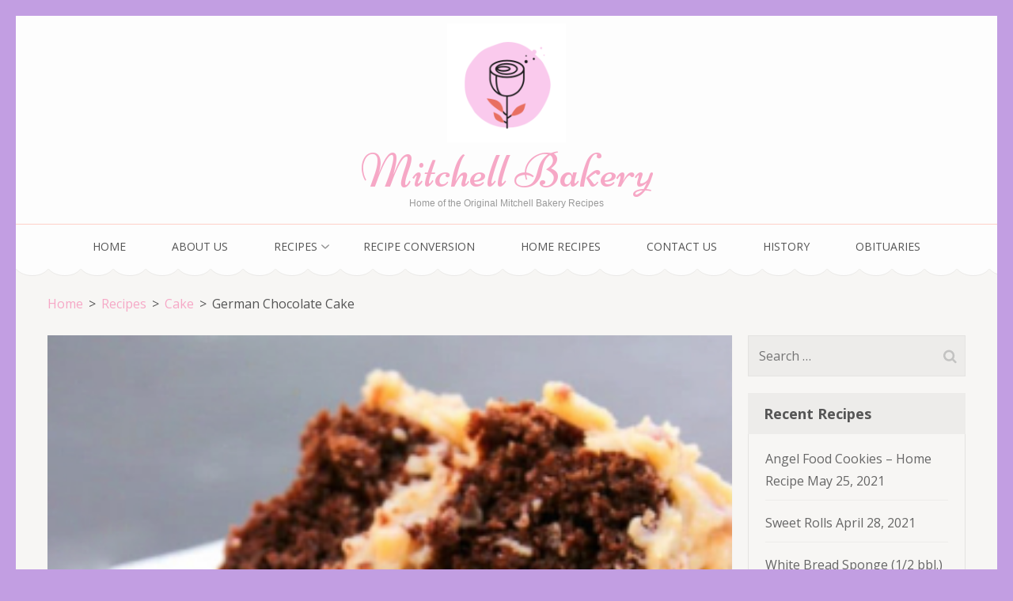

--- FILE ---
content_type: text/html; charset=UTF-8
request_url: https://mitchellbakery.com/german-chocolate-cake/
body_size: 18898
content:
<!DOCTYPE html>
<html lang="en-US">
<head itemscope itemtype="https://schema.org/WebSite">
<meta charset="UTF-8">
<meta name="viewport" content="width=device-width, initial-scale=1">
<link rel="profile" href="http://gmpg.org/xfn/11">
<link rel="pingback" href="https://mitchellbakery.com/xmlrpc.php">

<meta name='robots' content='index, follow, max-image-preview:large, max-snippet:-1, max-video-preview:-1' />

	<!-- This site is optimized with the Yoast SEO plugin v26.8 - https://yoast.com/product/yoast-seo-wordpress/ -->
	<title>German Chocolate Cake &#8211; Mitchell Bakery</title>
	<meta name="description" content="German chocolate cake, originally German&#039;s chocolate cake, is known to be unapologetically decadent and indulgent." />
	<link rel="canonical" href="https://mitchellbakery.com/german-chocolate-cake/" />
	<meta property="og:locale" content="en_US" />
	<meta property="og:type" content="article" />
	<meta property="og:title" content="German Chocolate Cake &#8211; Mitchell Bakery" />
	<meta property="og:description" content="German chocolate cake, originally German&#039;s chocolate cake, is known to be unapologetically decadent and indulgent." />
	<meta property="og:url" content="https://mitchellbakery.com/german-chocolate-cake/" />
	<meta property="og:site_name" content="Mitchell Bakery" />
	<meta property="article:publisher" content="https://www.facebook.com/don.green.73345" />
	<meta property="article:published_time" content="2020-06-20T02:17:31+00:00" />
	<meta property="article:modified_time" content="2020-07-11T01:16:41+00:00" />
	<meta property="og:image" content="https://i2.wp.com/mitchellbakery.com/wp-content/uploads/2020/06/German-Chocolate-Cake-300-x-300.jpg?fit=300%2C300&ssl=1" />
	<meta property="og:image:width" content="300" />
	<meta property="og:image:height" content="300" />
	<meta property="og:image:type" content="image/jpeg" />
	<meta name="author" content="Mr. Green" />
	<meta name="twitter:card" content="summary_large_image" />
	<meta name="twitter:creator" content="@DonGreen_CO" />
	<meta name="twitter:site" content="@DonGreen_CO" />
	<meta name="twitter:label1" content="Written by" />
	<meta name="twitter:data1" content="Mr. Green" />
	<meta name="twitter:label2" content="Est. reading time" />
	<meta name="twitter:data2" content="1 minute" />
	<script type="application/ld+json" class="yoast-schema-graph">{"@context":"https://schema.org","@graph":[{"@type":"Article","@id":"https://mitchellbakery.com/german-chocolate-cake/#article","isPartOf":{"@id":"https://mitchellbakery.com/german-chocolate-cake/"},"author":{"name":"Mr. Green","@id":"https://mitchellbakery.com/#/schema/person/c815ae15abc8b9268b3c209a6bf9059c"},"headline":"German Chocolate Cake","datePublished":"2020-06-20T02:17:31+00:00","dateModified":"2020-07-11T01:16:41+00:00","mainEntityOfPage":{"@id":"https://mitchellbakery.com/german-chocolate-cake/"},"wordCount":237,"commentCount":0,"publisher":{"@id":"https://mitchellbakery.com/#organization"},"image":{"@id":"https://mitchellbakery.com/german-chocolate-cake/#primaryimage"},"thumbnailUrl":"https://i0.wp.com/mitchellbakery.com/wp-content/uploads/2020/06/German-Chocolate-Cake-300-x-300.jpg?fit=300%2C300&ssl=1","keywords":["Cake","Chocolate"],"articleSection":["Cake","Recipes"],"inLanguage":"en-US","potentialAction":[{"@type":"CommentAction","name":"Comment","target":["https://mitchellbakery.com/german-chocolate-cake/#respond"]}]},{"@type":"WebPage","@id":"https://mitchellbakery.com/german-chocolate-cake/","url":"https://mitchellbakery.com/german-chocolate-cake/","name":"German Chocolate Cake &#8211; Mitchell Bakery","isPartOf":{"@id":"https://mitchellbakery.com/#website"},"primaryImageOfPage":{"@id":"https://mitchellbakery.com/german-chocolate-cake/#primaryimage"},"image":{"@id":"https://mitchellbakery.com/german-chocolate-cake/#primaryimage"},"thumbnailUrl":"https://i0.wp.com/mitchellbakery.com/wp-content/uploads/2020/06/German-Chocolate-Cake-300-x-300.jpg?fit=300%2C300&ssl=1","datePublished":"2020-06-20T02:17:31+00:00","dateModified":"2020-07-11T01:16:41+00:00","description":"German chocolate cake, originally German's chocolate cake, is known to be unapologetically decadent and indulgent.","breadcrumb":{"@id":"https://mitchellbakery.com/german-chocolate-cake/#breadcrumb"},"inLanguage":"en-US","potentialAction":[{"@type":"ReadAction","target":["https://mitchellbakery.com/german-chocolate-cake/"]}]},{"@type":"ImageObject","inLanguage":"en-US","@id":"https://mitchellbakery.com/german-chocolate-cake/#primaryimage","url":"https://i0.wp.com/mitchellbakery.com/wp-content/uploads/2020/06/German-Chocolate-Cake-300-x-300.jpg?fit=300%2C300&ssl=1","contentUrl":"https://i0.wp.com/mitchellbakery.com/wp-content/uploads/2020/06/German-Chocolate-Cake-300-x-300.jpg?fit=300%2C300&ssl=1","width":300,"height":300,"caption":"German Chocolate Cake Image"},{"@type":"BreadcrumbList","@id":"https://mitchellbakery.com/german-chocolate-cake/#breadcrumb","itemListElement":[{"@type":"ListItem","position":1,"name":"Home","item":"https://mitchellbakery.com/"},{"@type":"ListItem","position":2,"name":"Recipes","item":"https://mitchellbakery.com/recipes/"},{"@type":"ListItem","position":3,"name":"German Chocolate Cake"}]},{"@type":"WebSite","@id":"https://mitchellbakery.com/#website","url":"https://mitchellbakery.com/","name":"Mitchell Bakery","description":"Home of the Original Mitchell Bakery Recipes","publisher":{"@id":"https://mitchellbakery.com/#organization"},"potentialAction":[{"@type":"SearchAction","target":{"@type":"EntryPoint","urlTemplate":"https://mitchellbakery.com/?s={search_term_string}"},"query-input":{"@type":"PropertyValueSpecification","valueRequired":true,"valueName":"search_term_string"}}],"inLanguage":"en-US"},{"@type":"Organization","@id":"https://mitchellbakery.com/#organization","name":"Mitchell Bakery","url":"https://mitchellbakery.com/","logo":{"@type":"ImageObject","inLanguage":"en-US","@id":"https://mitchellbakery.com/#/schema/logo/image/","url":"https://i2.wp.com/mitchellbakery.com/wp-content/uploads/2020/01/Rose-150x150-1.png?fit=150%2C150&ssl=1","contentUrl":"https://i2.wp.com/mitchellbakery.com/wp-content/uploads/2020/01/Rose-150x150-1.png?fit=150%2C150&ssl=1","width":150,"height":150,"caption":"Mitchell Bakery"},"image":{"@id":"https://mitchellbakery.com/#/schema/logo/image/"},"sameAs":["https://www.facebook.com/don.green.73345","https://x.com/DonGreen_CO"]},{"@type":"Person","@id":"https://mitchellbakery.com/#/schema/person/c815ae15abc8b9268b3c209a6bf9059c","name":"Mr. Green","image":{"@type":"ImageObject","inLanguage":"en-US","@id":"https://mitchellbakery.com/#/schema/person/image/","url":"https://secure.gravatar.com/avatar/3fc8697b850640e7320f055d2dbec08744628d883f051eeefe9752b916286d53?s=96&d=mm&r=g","contentUrl":"https://secure.gravatar.com/avatar/3fc8697b850640e7320f055d2dbec08744628d883f051eeefe9752b916286d53?s=96&d=mm&r=g","caption":"Mr. Green"},"url":"https://mitchellbakery.com/author/don-green-gsnsgmail-com/"}]}</script>
	<!-- / Yoast SEO plugin. -->


<link rel='dns-prefetch' href='//stats.wp.com' />
<link rel='dns-prefetch' href='//fonts.googleapis.com' />
<link rel='preconnect' href='//i0.wp.com' />
<link rel='preconnect' href='//c0.wp.com' />
<link rel="alternate" type="application/rss+xml" title="Mitchell Bakery &raquo; Feed" href="https://mitchellbakery.com/feed/" />
<link rel="alternate" type="application/rss+xml" title="Mitchell Bakery &raquo; Comments Feed" href="https://mitchellbakery.com/comments/feed/" />
<link rel="alternate" type="application/rss+xml" title="Mitchell Bakery &raquo; German Chocolate Cake Comments Feed" href="https://mitchellbakery.com/german-chocolate-cake/feed/" />
<link rel="alternate" title="oEmbed (JSON)" type="application/json+oembed" href="https://mitchellbakery.com/wp-json/oembed/1.0/embed?url=https%3A%2F%2Fmitchellbakery.com%2Fgerman-chocolate-cake%2F" />
<link rel="alternate" title="oEmbed (XML)" type="text/xml+oembed" href="https://mitchellbakery.com/wp-json/oembed/1.0/embed?url=https%3A%2F%2Fmitchellbakery.com%2Fgerman-chocolate-cake%2F&#038;format=xml" />
		<style>
			.lazyload,
			.lazyloading {
				max-width: 100%;
			}
		</style>
		<style id='wp-img-auto-sizes-contain-inline-css' type='text/css'>
img:is([sizes=auto i],[sizes^="auto," i]){contain-intrinsic-size:3000px 1500px}
/*# sourceURL=wp-img-auto-sizes-contain-inline-css */
</style>

<link rel='stylesheet' id='sgr-css' href='https://mitchellbakery.com/wp-content/plugins/simple-google-recaptcha/sgr.css?ver=1663338106' type='text/css' media='all' />
<style id='wp-emoji-styles-inline-css' type='text/css'>

	img.wp-smiley, img.emoji {
		display: inline !important;
		border: none !important;
		box-shadow: none !important;
		height: 1em !important;
		width: 1em !important;
		margin: 0 0.07em !important;
		vertical-align: -0.1em !important;
		background: none !important;
		padding: 0 !important;
	}
/*# sourceURL=wp-emoji-styles-inline-css */
</style>
<link rel='stylesheet' id='wp-block-library-css' href='https://c0.wp.com/c/6.9/wp-includes/css/dist/block-library/style.min.css' type='text/css' media='all' />
<style id='wp-block-heading-inline-css' type='text/css'>
h1:where(.wp-block-heading).has-background,h2:where(.wp-block-heading).has-background,h3:where(.wp-block-heading).has-background,h4:where(.wp-block-heading).has-background,h5:where(.wp-block-heading).has-background,h6:where(.wp-block-heading).has-background{padding:1.25em 2.375em}h1.has-text-align-left[style*=writing-mode]:where([style*=vertical-lr]),h1.has-text-align-right[style*=writing-mode]:where([style*=vertical-rl]),h2.has-text-align-left[style*=writing-mode]:where([style*=vertical-lr]),h2.has-text-align-right[style*=writing-mode]:where([style*=vertical-rl]),h3.has-text-align-left[style*=writing-mode]:where([style*=vertical-lr]),h3.has-text-align-right[style*=writing-mode]:where([style*=vertical-rl]),h4.has-text-align-left[style*=writing-mode]:where([style*=vertical-lr]),h4.has-text-align-right[style*=writing-mode]:where([style*=vertical-rl]),h5.has-text-align-left[style*=writing-mode]:where([style*=vertical-lr]),h5.has-text-align-right[style*=writing-mode]:where([style*=vertical-rl]),h6.has-text-align-left[style*=writing-mode]:where([style*=vertical-lr]),h6.has-text-align-right[style*=writing-mode]:where([style*=vertical-rl]){rotate:180deg}
/*# sourceURL=https://c0.wp.com/c/6.9/wp-includes/blocks/heading/style.min.css */
</style>
<style id='wp-block-image-inline-css' type='text/css'>
.wp-block-image>a,.wp-block-image>figure>a{display:inline-block}.wp-block-image img{box-sizing:border-box;height:auto;max-width:100%;vertical-align:bottom}@media not (prefers-reduced-motion){.wp-block-image img.hide{visibility:hidden}.wp-block-image img.show{animation:show-content-image .4s}}.wp-block-image[style*=border-radius] img,.wp-block-image[style*=border-radius]>a{border-radius:inherit}.wp-block-image.has-custom-border img{box-sizing:border-box}.wp-block-image.aligncenter{text-align:center}.wp-block-image.alignfull>a,.wp-block-image.alignwide>a{width:100%}.wp-block-image.alignfull img,.wp-block-image.alignwide img{height:auto;width:100%}.wp-block-image .aligncenter,.wp-block-image .alignleft,.wp-block-image .alignright,.wp-block-image.aligncenter,.wp-block-image.alignleft,.wp-block-image.alignright{display:table}.wp-block-image .aligncenter>figcaption,.wp-block-image .alignleft>figcaption,.wp-block-image .alignright>figcaption,.wp-block-image.aligncenter>figcaption,.wp-block-image.alignleft>figcaption,.wp-block-image.alignright>figcaption{caption-side:bottom;display:table-caption}.wp-block-image .alignleft{float:left;margin:.5em 1em .5em 0}.wp-block-image .alignright{float:right;margin:.5em 0 .5em 1em}.wp-block-image .aligncenter{margin-left:auto;margin-right:auto}.wp-block-image :where(figcaption){margin-bottom:1em;margin-top:.5em}.wp-block-image.is-style-circle-mask img{border-radius:9999px}@supports ((-webkit-mask-image:none) or (mask-image:none)) or (-webkit-mask-image:none){.wp-block-image.is-style-circle-mask img{border-radius:0;-webkit-mask-image:url('data:image/svg+xml;utf8,<svg viewBox="0 0 100 100" xmlns="http://www.w3.org/2000/svg"><circle cx="50" cy="50" r="50"/></svg>');mask-image:url('data:image/svg+xml;utf8,<svg viewBox="0 0 100 100" xmlns="http://www.w3.org/2000/svg"><circle cx="50" cy="50" r="50"/></svg>');mask-mode:alpha;-webkit-mask-position:center;mask-position:center;-webkit-mask-repeat:no-repeat;mask-repeat:no-repeat;-webkit-mask-size:contain;mask-size:contain}}:root :where(.wp-block-image.is-style-rounded img,.wp-block-image .is-style-rounded img){border-radius:9999px}.wp-block-image figure{margin:0}.wp-lightbox-container{display:flex;flex-direction:column;position:relative}.wp-lightbox-container img{cursor:zoom-in}.wp-lightbox-container img:hover+button{opacity:1}.wp-lightbox-container button{align-items:center;backdrop-filter:blur(16px) saturate(180%);background-color:#5a5a5a40;border:none;border-radius:4px;cursor:zoom-in;display:flex;height:20px;justify-content:center;opacity:0;padding:0;position:absolute;right:16px;text-align:center;top:16px;width:20px;z-index:100}@media not (prefers-reduced-motion){.wp-lightbox-container button{transition:opacity .2s ease}}.wp-lightbox-container button:focus-visible{outline:3px auto #5a5a5a40;outline:3px auto -webkit-focus-ring-color;outline-offset:3px}.wp-lightbox-container button:hover{cursor:pointer;opacity:1}.wp-lightbox-container button:focus{opacity:1}.wp-lightbox-container button:focus,.wp-lightbox-container button:hover,.wp-lightbox-container button:not(:hover):not(:active):not(.has-background){background-color:#5a5a5a40;border:none}.wp-lightbox-overlay{box-sizing:border-box;cursor:zoom-out;height:100vh;left:0;overflow:hidden;position:fixed;top:0;visibility:hidden;width:100%;z-index:100000}.wp-lightbox-overlay .close-button{align-items:center;cursor:pointer;display:flex;justify-content:center;min-height:40px;min-width:40px;padding:0;position:absolute;right:calc(env(safe-area-inset-right) + 16px);top:calc(env(safe-area-inset-top) + 16px);z-index:5000000}.wp-lightbox-overlay .close-button:focus,.wp-lightbox-overlay .close-button:hover,.wp-lightbox-overlay .close-button:not(:hover):not(:active):not(.has-background){background:none;border:none}.wp-lightbox-overlay .lightbox-image-container{height:var(--wp--lightbox-container-height);left:50%;overflow:hidden;position:absolute;top:50%;transform:translate(-50%,-50%);transform-origin:top left;width:var(--wp--lightbox-container-width);z-index:9999999999}.wp-lightbox-overlay .wp-block-image{align-items:center;box-sizing:border-box;display:flex;height:100%;justify-content:center;margin:0;position:relative;transform-origin:0 0;width:100%;z-index:3000000}.wp-lightbox-overlay .wp-block-image img{height:var(--wp--lightbox-image-height);min-height:var(--wp--lightbox-image-height);min-width:var(--wp--lightbox-image-width);width:var(--wp--lightbox-image-width)}.wp-lightbox-overlay .wp-block-image figcaption{display:none}.wp-lightbox-overlay button{background:none;border:none}.wp-lightbox-overlay .scrim{background-color:#fff;height:100%;opacity:.9;position:absolute;width:100%;z-index:2000000}.wp-lightbox-overlay.active{visibility:visible}@media not (prefers-reduced-motion){.wp-lightbox-overlay.active{animation:turn-on-visibility .25s both}.wp-lightbox-overlay.active img{animation:turn-on-visibility .35s both}.wp-lightbox-overlay.show-closing-animation:not(.active){animation:turn-off-visibility .35s both}.wp-lightbox-overlay.show-closing-animation:not(.active) img{animation:turn-off-visibility .25s both}.wp-lightbox-overlay.zoom.active{animation:none;opacity:1;visibility:visible}.wp-lightbox-overlay.zoom.active .lightbox-image-container{animation:lightbox-zoom-in .4s}.wp-lightbox-overlay.zoom.active .lightbox-image-container img{animation:none}.wp-lightbox-overlay.zoom.active .scrim{animation:turn-on-visibility .4s forwards}.wp-lightbox-overlay.zoom.show-closing-animation:not(.active){animation:none}.wp-lightbox-overlay.zoom.show-closing-animation:not(.active) .lightbox-image-container{animation:lightbox-zoom-out .4s}.wp-lightbox-overlay.zoom.show-closing-animation:not(.active) .lightbox-image-container img{animation:none}.wp-lightbox-overlay.zoom.show-closing-animation:not(.active) .scrim{animation:turn-off-visibility .4s forwards}}@keyframes show-content-image{0%{visibility:hidden}99%{visibility:hidden}to{visibility:visible}}@keyframes turn-on-visibility{0%{opacity:0}to{opacity:1}}@keyframes turn-off-visibility{0%{opacity:1;visibility:visible}99%{opacity:0;visibility:visible}to{opacity:0;visibility:hidden}}@keyframes lightbox-zoom-in{0%{transform:translate(calc((-100vw + var(--wp--lightbox-scrollbar-width))/2 + var(--wp--lightbox-initial-left-position)),calc(-50vh + var(--wp--lightbox-initial-top-position))) scale(var(--wp--lightbox-scale))}to{transform:translate(-50%,-50%) scale(1)}}@keyframes lightbox-zoom-out{0%{transform:translate(-50%,-50%) scale(1);visibility:visible}99%{visibility:visible}to{transform:translate(calc((-100vw + var(--wp--lightbox-scrollbar-width))/2 + var(--wp--lightbox-initial-left-position)),calc(-50vh + var(--wp--lightbox-initial-top-position))) scale(var(--wp--lightbox-scale));visibility:hidden}}
/*# sourceURL=https://c0.wp.com/c/6.9/wp-includes/blocks/image/style.min.css */
</style>
<style id='wp-block-list-inline-css' type='text/css'>
ol,ul{box-sizing:border-box}:root :where(.wp-block-list.has-background){padding:1.25em 2.375em}
/*# sourceURL=https://c0.wp.com/c/6.9/wp-includes/blocks/list/style.min.css */
</style>
<style id='wp-block-paragraph-inline-css' type='text/css'>
.is-small-text{font-size:.875em}.is-regular-text{font-size:1em}.is-large-text{font-size:2.25em}.is-larger-text{font-size:3em}.has-drop-cap:not(:focus):first-letter{float:left;font-size:8.4em;font-style:normal;font-weight:100;line-height:.68;margin:.05em .1em 0 0;text-transform:uppercase}body.rtl .has-drop-cap:not(:focus):first-letter{float:none;margin-left:.1em}p.has-drop-cap.has-background{overflow:hidden}:root :where(p.has-background){padding:1.25em 2.375em}:where(p.has-text-color:not(.has-link-color)) a{color:inherit}p.has-text-align-left[style*="writing-mode:vertical-lr"],p.has-text-align-right[style*="writing-mode:vertical-rl"]{rotate:180deg}
/*# sourceURL=https://c0.wp.com/c/6.9/wp-includes/blocks/paragraph/style.min.css */
</style>
<style id='global-styles-inline-css' type='text/css'>
:root{--wp--preset--aspect-ratio--square: 1;--wp--preset--aspect-ratio--4-3: 4/3;--wp--preset--aspect-ratio--3-4: 3/4;--wp--preset--aspect-ratio--3-2: 3/2;--wp--preset--aspect-ratio--2-3: 2/3;--wp--preset--aspect-ratio--16-9: 16/9;--wp--preset--aspect-ratio--9-16: 9/16;--wp--preset--color--black: #000000;--wp--preset--color--cyan-bluish-gray: #abb8c3;--wp--preset--color--white: #ffffff;--wp--preset--color--pale-pink: #f78da7;--wp--preset--color--vivid-red: #cf2e2e;--wp--preset--color--luminous-vivid-orange: #ff6900;--wp--preset--color--luminous-vivid-amber: #fcb900;--wp--preset--color--light-green-cyan: #7bdcb5;--wp--preset--color--vivid-green-cyan: #00d084;--wp--preset--color--pale-cyan-blue: #8ed1fc;--wp--preset--color--vivid-cyan-blue: #0693e3;--wp--preset--color--vivid-purple: #9b51e0;--wp--preset--gradient--vivid-cyan-blue-to-vivid-purple: linear-gradient(135deg,rgb(6,147,227) 0%,rgb(155,81,224) 100%);--wp--preset--gradient--light-green-cyan-to-vivid-green-cyan: linear-gradient(135deg,rgb(122,220,180) 0%,rgb(0,208,130) 100%);--wp--preset--gradient--luminous-vivid-amber-to-luminous-vivid-orange: linear-gradient(135deg,rgb(252,185,0) 0%,rgb(255,105,0) 100%);--wp--preset--gradient--luminous-vivid-orange-to-vivid-red: linear-gradient(135deg,rgb(255,105,0) 0%,rgb(207,46,46) 100%);--wp--preset--gradient--very-light-gray-to-cyan-bluish-gray: linear-gradient(135deg,rgb(238,238,238) 0%,rgb(169,184,195) 100%);--wp--preset--gradient--cool-to-warm-spectrum: linear-gradient(135deg,rgb(74,234,220) 0%,rgb(151,120,209) 20%,rgb(207,42,186) 40%,rgb(238,44,130) 60%,rgb(251,105,98) 80%,rgb(254,248,76) 100%);--wp--preset--gradient--blush-light-purple: linear-gradient(135deg,rgb(255,206,236) 0%,rgb(152,150,240) 100%);--wp--preset--gradient--blush-bordeaux: linear-gradient(135deg,rgb(254,205,165) 0%,rgb(254,45,45) 50%,rgb(107,0,62) 100%);--wp--preset--gradient--luminous-dusk: linear-gradient(135deg,rgb(255,203,112) 0%,rgb(199,81,192) 50%,rgb(65,88,208) 100%);--wp--preset--gradient--pale-ocean: linear-gradient(135deg,rgb(255,245,203) 0%,rgb(182,227,212) 50%,rgb(51,167,181) 100%);--wp--preset--gradient--electric-grass: linear-gradient(135deg,rgb(202,248,128) 0%,rgb(113,206,126) 100%);--wp--preset--gradient--midnight: linear-gradient(135deg,rgb(2,3,129) 0%,rgb(40,116,252) 100%);--wp--preset--font-size--small: 13px;--wp--preset--font-size--medium: 20px;--wp--preset--font-size--large: 36px;--wp--preset--font-size--x-large: 42px;--wp--preset--spacing--20: 0.44rem;--wp--preset--spacing--30: 0.67rem;--wp--preset--spacing--40: 1rem;--wp--preset--spacing--50: 1.5rem;--wp--preset--spacing--60: 2.25rem;--wp--preset--spacing--70: 3.38rem;--wp--preset--spacing--80: 5.06rem;--wp--preset--shadow--natural: 6px 6px 9px rgba(0, 0, 0, 0.2);--wp--preset--shadow--deep: 12px 12px 50px rgba(0, 0, 0, 0.4);--wp--preset--shadow--sharp: 6px 6px 0px rgba(0, 0, 0, 0.2);--wp--preset--shadow--outlined: 6px 6px 0px -3px rgb(255, 255, 255), 6px 6px rgb(0, 0, 0);--wp--preset--shadow--crisp: 6px 6px 0px rgb(0, 0, 0);}:where(.is-layout-flex){gap: 0.5em;}:where(.is-layout-grid){gap: 0.5em;}body .is-layout-flex{display: flex;}.is-layout-flex{flex-wrap: wrap;align-items: center;}.is-layout-flex > :is(*, div){margin: 0;}body .is-layout-grid{display: grid;}.is-layout-grid > :is(*, div){margin: 0;}:where(.wp-block-columns.is-layout-flex){gap: 2em;}:where(.wp-block-columns.is-layout-grid){gap: 2em;}:where(.wp-block-post-template.is-layout-flex){gap: 1.25em;}:where(.wp-block-post-template.is-layout-grid){gap: 1.25em;}.has-black-color{color: var(--wp--preset--color--black) !important;}.has-cyan-bluish-gray-color{color: var(--wp--preset--color--cyan-bluish-gray) !important;}.has-white-color{color: var(--wp--preset--color--white) !important;}.has-pale-pink-color{color: var(--wp--preset--color--pale-pink) !important;}.has-vivid-red-color{color: var(--wp--preset--color--vivid-red) !important;}.has-luminous-vivid-orange-color{color: var(--wp--preset--color--luminous-vivid-orange) !important;}.has-luminous-vivid-amber-color{color: var(--wp--preset--color--luminous-vivid-amber) !important;}.has-light-green-cyan-color{color: var(--wp--preset--color--light-green-cyan) !important;}.has-vivid-green-cyan-color{color: var(--wp--preset--color--vivid-green-cyan) !important;}.has-pale-cyan-blue-color{color: var(--wp--preset--color--pale-cyan-blue) !important;}.has-vivid-cyan-blue-color{color: var(--wp--preset--color--vivid-cyan-blue) !important;}.has-vivid-purple-color{color: var(--wp--preset--color--vivid-purple) !important;}.has-black-background-color{background-color: var(--wp--preset--color--black) !important;}.has-cyan-bluish-gray-background-color{background-color: var(--wp--preset--color--cyan-bluish-gray) !important;}.has-white-background-color{background-color: var(--wp--preset--color--white) !important;}.has-pale-pink-background-color{background-color: var(--wp--preset--color--pale-pink) !important;}.has-vivid-red-background-color{background-color: var(--wp--preset--color--vivid-red) !important;}.has-luminous-vivid-orange-background-color{background-color: var(--wp--preset--color--luminous-vivid-orange) !important;}.has-luminous-vivid-amber-background-color{background-color: var(--wp--preset--color--luminous-vivid-amber) !important;}.has-light-green-cyan-background-color{background-color: var(--wp--preset--color--light-green-cyan) !important;}.has-vivid-green-cyan-background-color{background-color: var(--wp--preset--color--vivid-green-cyan) !important;}.has-pale-cyan-blue-background-color{background-color: var(--wp--preset--color--pale-cyan-blue) !important;}.has-vivid-cyan-blue-background-color{background-color: var(--wp--preset--color--vivid-cyan-blue) !important;}.has-vivid-purple-background-color{background-color: var(--wp--preset--color--vivid-purple) !important;}.has-black-border-color{border-color: var(--wp--preset--color--black) !important;}.has-cyan-bluish-gray-border-color{border-color: var(--wp--preset--color--cyan-bluish-gray) !important;}.has-white-border-color{border-color: var(--wp--preset--color--white) !important;}.has-pale-pink-border-color{border-color: var(--wp--preset--color--pale-pink) !important;}.has-vivid-red-border-color{border-color: var(--wp--preset--color--vivid-red) !important;}.has-luminous-vivid-orange-border-color{border-color: var(--wp--preset--color--luminous-vivid-orange) !important;}.has-luminous-vivid-amber-border-color{border-color: var(--wp--preset--color--luminous-vivid-amber) !important;}.has-light-green-cyan-border-color{border-color: var(--wp--preset--color--light-green-cyan) !important;}.has-vivid-green-cyan-border-color{border-color: var(--wp--preset--color--vivid-green-cyan) !important;}.has-pale-cyan-blue-border-color{border-color: var(--wp--preset--color--pale-cyan-blue) !important;}.has-vivid-cyan-blue-border-color{border-color: var(--wp--preset--color--vivid-cyan-blue) !important;}.has-vivid-purple-border-color{border-color: var(--wp--preset--color--vivid-purple) !important;}.has-vivid-cyan-blue-to-vivid-purple-gradient-background{background: var(--wp--preset--gradient--vivid-cyan-blue-to-vivid-purple) !important;}.has-light-green-cyan-to-vivid-green-cyan-gradient-background{background: var(--wp--preset--gradient--light-green-cyan-to-vivid-green-cyan) !important;}.has-luminous-vivid-amber-to-luminous-vivid-orange-gradient-background{background: var(--wp--preset--gradient--luminous-vivid-amber-to-luminous-vivid-orange) !important;}.has-luminous-vivid-orange-to-vivid-red-gradient-background{background: var(--wp--preset--gradient--luminous-vivid-orange-to-vivid-red) !important;}.has-very-light-gray-to-cyan-bluish-gray-gradient-background{background: var(--wp--preset--gradient--very-light-gray-to-cyan-bluish-gray) !important;}.has-cool-to-warm-spectrum-gradient-background{background: var(--wp--preset--gradient--cool-to-warm-spectrum) !important;}.has-blush-light-purple-gradient-background{background: var(--wp--preset--gradient--blush-light-purple) !important;}.has-blush-bordeaux-gradient-background{background: var(--wp--preset--gradient--blush-bordeaux) !important;}.has-luminous-dusk-gradient-background{background: var(--wp--preset--gradient--luminous-dusk) !important;}.has-pale-ocean-gradient-background{background: var(--wp--preset--gradient--pale-ocean) !important;}.has-electric-grass-gradient-background{background: var(--wp--preset--gradient--electric-grass) !important;}.has-midnight-gradient-background{background: var(--wp--preset--gradient--midnight) !important;}.has-small-font-size{font-size: var(--wp--preset--font-size--small) !important;}.has-medium-font-size{font-size: var(--wp--preset--font-size--medium) !important;}.has-large-font-size{font-size: var(--wp--preset--font-size--large) !important;}.has-x-large-font-size{font-size: var(--wp--preset--font-size--x-large) !important;}
/*# sourceURL=global-styles-inline-css */
</style>

<style id='classic-theme-styles-inline-css' type='text/css'>
/*! This file is auto-generated */
.wp-block-button__link{color:#fff;background-color:#32373c;border-radius:9999px;box-shadow:none;text-decoration:none;padding:calc(.667em + 2px) calc(1.333em + 2px);font-size:1.125em}.wp-block-file__button{background:#32373c;color:#fff;text-decoration:none}
/*# sourceURL=/wp-includes/css/classic-themes.min.css */
</style>
<link rel='stylesheet' id='contact-form-7-css' href='https://mitchellbakery.com/wp-content/plugins/contact-form-7/includes/css/styles.css?ver=6.1.4' type='text/css' media='all' />
<link rel='stylesheet' id='animate-css' href='https://mitchellbakery.com/wp-content/themes/bakes-and-cakes/css/animate.min.css?ver=6.9' type='text/css' media='all' />
<link rel='stylesheet' id='owl-carousel-css' href='https://mitchellbakery.com/wp-content/themes/bakes-and-cakes/css/owl.carousel.min.css?ver=6.9' type='text/css' media='all' />
<link rel='stylesheet' id='bakes-and-cakes-google-fonts-css' href='https://fonts.googleapis.com/css?family=Open+Sans%3A400%2C400italic%2C700%7CNiconne&#038;ver=6.9#038;display=fallback' type='text/css' media='all' />
<link rel='stylesheet' id='bakes-and-cakes-style-css' href='https://mitchellbakery.com/wp-content/themes/bakes-and-cakes/style.css?ver=1.2.9' type='text/css' media='all' />
<script type="text/javascript" id="sgr-js-extra">
/* <![CDATA[ */
var sgr = {"sgr_site_key":"6Lf1ffYUAAAAAI3Tt39RRKJMC3NxZGiRVPWXEAsU"};
//# sourceURL=sgr-js-extra
/* ]]> */
</script>
<script type="text/javascript" src="https://mitchellbakery.com/wp-content/plugins/simple-google-recaptcha/sgr.js?ver=1663338106" id="sgr-js"></script>
<script type="text/javascript" src="https://c0.wp.com/c/6.9/wp-includes/js/jquery/jquery.min.js" id="jquery-core-js"></script>
<script type="text/javascript" src="https://c0.wp.com/c/6.9/wp-includes/js/jquery/jquery-migrate.min.js" id="jquery-migrate-js"></script>
<link rel="https://api.w.org/" href="https://mitchellbakery.com/wp-json/" /><link rel="alternate" title="JSON" type="application/json" href="https://mitchellbakery.com/wp-json/wp/v2/posts/1307" /><link rel="EditURI" type="application/rsd+xml" title="RSD" href="https://mitchellbakery.com/xmlrpc.php?rsd" />
<meta name="generator" content="WordPress 6.9" />
<link rel='shortlink' href='https://mitchellbakery.com/?p=1307' />
	<style>img#wpstats{display:none}</style>
				<script>
			document.documentElement.className = document.documentElement.className.replace('no-js', 'js');
		</script>
				<style>
			.no-js img.lazyload {
				display: none;
			}

			figure.wp-block-image img.lazyloading {
				min-width: 150px;
			}

			.lazyload,
			.lazyloading {
				--smush-placeholder-width: 100px;
				--smush-placeholder-aspect-ratio: 1/1;
				width: var(--smush-image-width, var(--smush-placeholder-width)) !important;
				aspect-ratio: var(--smush-image-aspect-ratio, var(--smush-placeholder-aspect-ratio)) !important;
			}

						.lazyload, .lazyloading {
				opacity: 0;
			}

			.lazyloaded {
				opacity: 1;
				transition: opacity 400ms;
				transition-delay: 0ms;
			}

					</style>
		<style type="text/css" id="custom-background-css">
body.custom-background { background-color: #c29ee2; }
</style>
	<link rel="icon" href="https://i0.wp.com/mitchellbakery.com/wp-content/uploads/2020/01/cropped-Rose-no-Tagline-512x512-1.png?fit=32%2C32&#038;ssl=1" sizes="32x32" />
<link rel="icon" href="https://i0.wp.com/mitchellbakery.com/wp-content/uploads/2020/01/cropped-Rose-no-Tagline-512x512-1.png?fit=192%2C192&#038;ssl=1" sizes="192x192" />
<link rel="apple-touch-icon" href="https://i0.wp.com/mitchellbakery.com/wp-content/uploads/2020/01/cropped-Rose-no-Tagline-512x512-1.png?fit=180%2C180&#038;ssl=1" />
<meta name="msapplication-TileImage" content="https://i0.wp.com/mitchellbakery.com/wp-content/uploads/2020/01/cropped-Rose-no-Tagline-512x512-1.png?fit=270%2C270&#038;ssl=1" />
</head>

<body class="wp-singular post-template-default single single-post postid-1307 single-format-standard custom-background wp-custom-logo wp-theme-bakes-and-cakes custom-background-color" itemscope itemtype="https://schema.org/WebPage">
<div id="page" class="site">
	<a class="skip-link screen-reader-text" href="#acc-content">Skip to content (Press Enter)</a>
	<header id="masthead" class="site-header" role="banner" itemscope itemtype="https://schema.org/WPHeader">
	    <div class="header-t">
			  <div class="container">
				 <div class="site-branding" itemscope itemtype="https://schema.org/Organization">
    			<a href="https://mitchellbakery.com/" class="custom-logo-link" rel="home"><img width="150" height="150" data-src="https://i0.wp.com/mitchellbakery.com/wp-content/uploads/2020/01/cropped-Rose-no-Tagline-150x150-1.png?fit=150%2C150&amp;ssl=1" class="custom-logo lazyload" alt="Mitchell Bakery" decoding="async" data-srcset="https://i0.wp.com/mitchellbakery.com/wp-content/uploads/2020/01/cropped-Rose-no-Tagline-150x150-1.png?w=150&amp;ssl=1 150w, https://i0.wp.com/mitchellbakery.com/wp-content/uploads/2020/01/cropped-Rose-no-Tagline-150x150-1.png?resize=60%2C60&amp;ssl=1 60w, https://i0.wp.com/mitchellbakery.com/wp-content/uploads/2020/01/cropped-Rose-no-Tagline-150x150-1.png?resize=100%2C100&amp;ssl=1 100w" data-sizes="(max-width: 150px) 100vw, 150px" src="[data-uri]" style="--smush-placeholder-width: 150px; --smush-placeholder-aspect-ratio: 150/150;" /></a>              <div class="text-logo">
    			                      <p class="site-title" itemprop="name"><a href="https://mitchellbakery.com/" rel="home">Mitchell Bakery</a></p>
                  				<p class="site-description" itemprop="description">Home of the Original Mitchell Bakery Recipes</p>
    			        </div>
    		</div><!-- .site-branding -->
        <button class="menu-opener" data-toggle-target=".main-menu-modal" data-toggle-body-class="showing-main-menu-modal" aria-expanded="false" data-set-focus=".close-main-nav-toggle">
          <span></span>
          <span></span>
          <span></span>
        </button>
			</div>
		</div>
    <div class="mobile-menu-wrapper">
      <nav id="mobile-site-navigation" class="main-navigation mobile-navigation">        
        <div class="primary-menu-list main-menu-modal cover-modal" data-modal-target-string=".main-menu-modal">
             <button class="close close-main-nav-toggle" data-toggle-target=".main-menu-modal" data-toggle-body-class="showing-main-menu-modal" aria-expanded="false" data-set-focus=".main-menu-modal"></button>
            <div class="mobile-menu" aria-label="Mobile">
                  <div class="menu-first-menu-container"><ul id="mobile-primary-menu" class="nav-menu main-menu-modal"><li id="menu-item-509" class="menu-item menu-item-type-post_type menu-item-object-page menu-item-home menu-item-509"><a href="https://mitchellbakery.com/">Home</a></li>
<li id="menu-item-508" class="menu-item menu-item-type-post_type menu-item-object-page menu-item-508"><a href="https://mitchellbakery.com/discover/">About Us</a></li>
<li id="menu-item-613" class="menu-item menu-item-type-taxonomy menu-item-object-category current-post-ancestor current-menu-parent current-post-parent menu-item-has-children menu-item-613"><a href="https://mitchellbakery.com/category/recipes/">Recipes</a>
<ul class="sub-menu">
	<li id="menu-item-756" class="menu-item menu-item-type-taxonomy menu-item-object-category menu-item-756"><a href="https://mitchellbakery.com/category/bread/">Bread</a></li>
	<li id="menu-item-1463" class="menu-item menu-item-type-taxonomy menu-item-object-category menu-item-1463"><a href="https://mitchellbakery.com/category/brownies/">Brownies</a></li>
	<li id="menu-item-1029" class="menu-item menu-item-type-taxonomy menu-item-object-category current-post-ancestor current-menu-parent current-post-parent menu-item-1029"><a href="https://mitchellbakery.com/category/cake/">Cake</a></li>
	<li id="menu-item-612" class="menu-item menu-item-type-taxonomy menu-item-object-category menu-item-612"><a href="https://mitchellbakery.com/category/candy/">Candy</a></li>
	<li id="menu-item-1214" class="menu-item menu-item-type-taxonomy menu-item-object-category menu-item-1214"><a href="https://mitchellbakery.com/category/condiment/">Condiment</a></li>
	<li id="menu-item-674" class="menu-item menu-item-type-taxonomy menu-item-object-category menu-item-674"><a href="https://mitchellbakery.com/category/cookies/">Cookies</a></li>
	<li id="menu-item-1455" class="menu-item menu-item-type-taxonomy menu-item-object-category menu-item-1455"><a href="https://mitchellbakery.com/category/drink/">Drink</a></li>
	<li id="menu-item-1399" class="menu-item menu-item-type-taxonomy menu-item-object-category menu-item-1399"><a href="https://mitchellbakery.com/category/filling/">Filling</a></li>
	<li id="menu-item-1054" class="menu-item menu-item-type-taxonomy menu-item-object-category menu-item-1054"><a href="https://mitchellbakery.com/category/frosting/">Frosting</a></li>
	<li id="menu-item-636" class="menu-item menu-item-type-taxonomy menu-item-object-category menu-item-636"><a href="https://mitchellbakery.com/category/fruitcake/">Fruitcake</a></li>
	<li id="menu-item-794" class="menu-item menu-item-type-taxonomy menu-item-object-category menu-item-794"><a href="https://mitchellbakery.com/category/marshmallows/">Marshmallows</a></li>
	<li id="menu-item-1524" class="menu-item menu-item-type-taxonomy menu-item-object-category menu-item-1524"><a href="https://mitchellbakery.com/category/pastry/">Pastry</a></li>
	<li id="menu-item-1415" class="menu-item menu-item-type-taxonomy menu-item-object-category menu-item-1415"><a href="https://mitchellbakery.com/category/pie/">Pie</a></li>
	<li id="menu-item-669" class="menu-item menu-item-type-taxonomy menu-item-object-category menu-item-669"><a href="https://mitchellbakery.com/category/pudding/">Pudding</a></li>
	<li id="menu-item-1427" class="menu-item menu-item-type-taxonomy menu-item-object-category menu-item-1427"><a href="https://mitchellbakery.com/category/punch/">Punch</a></li>
	<li id="menu-item-875" class="menu-item menu-item-type-taxonomy menu-item-object-category menu-item-875"><a href="https://mitchellbakery.com/category/sweet-rolls/">Sweet Rolls</a></li>
	<li id="menu-item-1416" class="menu-item menu-item-type-taxonomy menu-item-object-category menu-item-1416"><a href="https://mitchellbakery.com/category/topping/">Topping</a></li>
</ul>
</li>
<li id="menu-item-1122" class="menu-item menu-item-type-post_type menu-item-object-page menu-item-1122"><a href="https://mitchellbakery.com/recipe-conversion/">Recipe Conversion</a></li>
<li id="menu-item-863" class="menu-item menu-item-type-taxonomy menu-item-object-category menu-item-863"><a href="https://mitchellbakery.com/category/home-recipes/">Home Recipes</a></li>
<li id="menu-item-1268" class="menu-item menu-item-type-post_type menu-item-object-page menu-item-1268"><a href="https://mitchellbakery.com/contact-us/">Contact Us</a></li>
<li id="menu-item-426" class="menu-item menu-item-type-taxonomy menu-item-object-category menu-item-426"><a href="https://mitchellbakery.com/category/history/">History</a></li>
<li id="menu-item-540" class="menu-item menu-item-type-taxonomy menu-item-object-category menu-item-540"><a href="https://mitchellbakery.com/category/obituaries/">Obituaries</a></li>
</ul></div>            </div>
        </div>
      </nav><!-- #mobile-site-navigation -->
    </div>

		<nav id="site-navigation" class="main-navigation" role="navigation" itemscope itemtype="https://schema.org/SiteNavigationElement">
			<div class="menu-first-menu-container"><ul id="primary-menu" class="menu"><li class="menu-item menu-item-type-post_type menu-item-object-page menu-item-home menu-item-509"><a href="https://mitchellbakery.com/">Home</a></li>
<li class="menu-item menu-item-type-post_type menu-item-object-page menu-item-508"><a href="https://mitchellbakery.com/discover/">About Us</a></li>
<li class="menu-item menu-item-type-taxonomy menu-item-object-category current-post-ancestor current-menu-parent current-post-parent menu-item-has-children menu-item-613"><a href="https://mitchellbakery.com/category/recipes/">Recipes</a>
<ul class="sub-menu">
	<li class="menu-item menu-item-type-taxonomy menu-item-object-category menu-item-756"><a href="https://mitchellbakery.com/category/bread/">Bread</a></li>
	<li class="menu-item menu-item-type-taxonomy menu-item-object-category menu-item-1463"><a href="https://mitchellbakery.com/category/brownies/">Brownies</a></li>
	<li class="menu-item menu-item-type-taxonomy menu-item-object-category current-post-ancestor current-menu-parent current-post-parent menu-item-1029"><a href="https://mitchellbakery.com/category/cake/">Cake</a></li>
	<li class="menu-item menu-item-type-taxonomy menu-item-object-category menu-item-612"><a href="https://mitchellbakery.com/category/candy/">Candy</a></li>
	<li class="menu-item menu-item-type-taxonomy menu-item-object-category menu-item-1214"><a href="https://mitchellbakery.com/category/condiment/">Condiment</a></li>
	<li class="menu-item menu-item-type-taxonomy menu-item-object-category menu-item-674"><a href="https://mitchellbakery.com/category/cookies/">Cookies</a></li>
	<li class="menu-item menu-item-type-taxonomy menu-item-object-category menu-item-1455"><a href="https://mitchellbakery.com/category/drink/">Drink</a></li>
	<li class="menu-item menu-item-type-taxonomy menu-item-object-category menu-item-1399"><a href="https://mitchellbakery.com/category/filling/">Filling</a></li>
	<li class="menu-item menu-item-type-taxonomy menu-item-object-category menu-item-1054"><a href="https://mitchellbakery.com/category/frosting/">Frosting</a></li>
	<li class="menu-item menu-item-type-taxonomy menu-item-object-category menu-item-636"><a href="https://mitchellbakery.com/category/fruitcake/">Fruitcake</a></li>
	<li class="menu-item menu-item-type-taxonomy menu-item-object-category menu-item-794"><a href="https://mitchellbakery.com/category/marshmallows/">Marshmallows</a></li>
	<li class="menu-item menu-item-type-taxonomy menu-item-object-category menu-item-1524"><a href="https://mitchellbakery.com/category/pastry/">Pastry</a></li>
	<li class="menu-item menu-item-type-taxonomy menu-item-object-category menu-item-1415"><a href="https://mitchellbakery.com/category/pie/">Pie</a></li>
	<li class="menu-item menu-item-type-taxonomy menu-item-object-category menu-item-669"><a href="https://mitchellbakery.com/category/pudding/">Pudding</a></li>
	<li class="menu-item menu-item-type-taxonomy menu-item-object-category menu-item-1427"><a href="https://mitchellbakery.com/category/punch/">Punch</a></li>
	<li class="menu-item menu-item-type-taxonomy menu-item-object-category menu-item-875"><a href="https://mitchellbakery.com/category/sweet-rolls/">Sweet Rolls</a></li>
	<li class="menu-item menu-item-type-taxonomy menu-item-object-category menu-item-1416"><a href="https://mitchellbakery.com/category/topping/">Topping</a></li>
</ul>
</li>
<li class="menu-item menu-item-type-post_type menu-item-object-page menu-item-1122"><a href="https://mitchellbakery.com/recipe-conversion/">Recipe Conversion</a></li>
<li class="menu-item menu-item-type-taxonomy menu-item-object-category menu-item-863"><a href="https://mitchellbakery.com/category/home-recipes/">Home Recipes</a></li>
<li class="menu-item menu-item-type-post_type menu-item-object-page menu-item-1268"><a href="https://mitchellbakery.com/contact-us/">Contact Us</a></li>
<li class="menu-item menu-item-type-taxonomy menu-item-object-category menu-item-426"><a href="https://mitchellbakery.com/category/history/">History</a></li>
<li class="menu-item menu-item-type-taxonomy menu-item-object-category menu-item-540"><a href="https://mitchellbakery.com/category/obituaries/">Obituaries</a></li>
</ul></div>		</nav><!-- #site-navigation -->
	</header><!-- #masthead -->

  <div id="acc-content"><div class="container"><div id="content" class="site-content"><div id="crumbs" itemscope itemtype="https://schema.org/BreadcrumbList"><span itemprop="itemListElement" itemscope itemtype="https://schema.org/ListItem"><a itemprop="item" href="https://mitchellbakery.com" class="home_crumb"><span itemprop="name">Home</span></a><meta itemprop="position" content="1" /><span class="separator">></span></span><span itemprop="itemListElement" itemscope itemtype="https://schema.org/ListItem"><a href="https://mitchellbakery.com/recipes/" itemprop="item"><span itemprop="name">Recipes</span></a><meta itemprop="position" content="2" /><span class="separator">></span></span><span itemprop="itemListElement" itemscope itemtype="https://schema.org/ListItem"><a itemprop="item" href="https://mitchellbakery.com/category/cake/"><span itemprop="name">Cake</span></a><meta itemprop="position" content="3" /><span class="separator">></span></span><span class="current" itemprop="itemListElement" itemscope itemtype="https://schema.org/ListItem"><span itemprop="name">German Chocolate Cake</span><meta itemprop="position" content="4" /></span></div>

	<div id="primary" class="content-area">
		<main id="main" class="site-main" role="main">

		<article id="post-1307" class="post-1307 post type-post status-publish format-standard has-post-thumbnail hentry category-cake category-recipes tag-cake tag-chocolate">

     <div class="post-thumbnail"><img width="300" height="300" src="https://i0.wp.com/mitchellbakery.com/wp-content/uploads/2020/06/German-Chocolate-Cake-300-x-300.jpg?resize=300%2C300&amp;ssl=1" class="attachment-bakes-and-cakes-image size-bakes-and-cakes-image wp-post-image" alt="German Chocolate Cake Image" itemprop="image" decoding="async" fetchpriority="high" srcset="https://i0.wp.com/mitchellbakery.com/wp-content/uploads/2020/06/German-Chocolate-Cake-300-x-300.jpg?w=300&amp;ssl=1 300w, https://i0.wp.com/mitchellbakery.com/wp-content/uploads/2020/06/German-Chocolate-Cake-300-x-300.jpg?resize=150%2C150&amp;ssl=1 150w, https://i0.wp.com/mitchellbakery.com/wp-content/uploads/2020/06/German-Chocolate-Cake-300-x-300.jpg?resize=60%2C60&amp;ssl=1 60w, https://i0.wp.com/mitchellbakery.com/wp-content/uploads/2020/06/German-Chocolate-Cake-300-x-300.jpg?resize=235%2C235&amp;ssl=1 235w, https://i0.wp.com/mitchellbakery.com/wp-content/uploads/2020/06/German-Chocolate-Cake-300-x-300.jpg?resize=255%2C255&amp;ssl=1 255w" sizes="(max-width: 300px) 100vw, 300px" /></div>    <div class="text-holder">
		<header class="entry-header">
			<h1 class="entry-title" itemprop="headline">German Chocolate Cake</h1>			<div class="entry-meta">
				<span class="posted-on"><a href="https://mitchellbakery.com/german-chocolate-cake/" rel="bookmark"><time class="entry-date published updated" datetime="2020-06-19T20:17:31-06:00">June 19, 2020</time></a></span><span class="byline"> <span class="author vcard"><a class="url fn n" href="https://mitchellbakery.com/author/don-green-gsnsgmail-com/">Mr. Green</a></span></span><span class="tags"><a href="https://mitchellbakery.com/category/cake/" rel="category tag">Cake</a>, <a href="https://mitchellbakery.com/category/recipes/" rel="category tag">Recipes</a></span>			</div><!-- .entry-meta -->
					</header><!-- .entry-header -->

		<div class="entry-content" itemprop="text">
		
<p>Mix medium speed 5 minutes</p>



<p>6 lbs. &nbsp; &nbsp; &nbsp; &nbsp; &nbsp;   sugar</p>



<p>5 lbs. 8 oz. &nbsp; cake flour</p>



<p>1 lb. 8 oz. &nbsp;&nbsp;  devils food base (devils food cake mix)</p>



<p>2 oz. &nbsp; &nbsp; &nbsp; &nbsp; &nbsp;&nbsp;   salt</p>



<p>2 lbs. &nbsp; &nbsp; &nbsp; &nbsp; &nbsp;  shortening</p>



<p>2 lbs. &nbsp; &nbsp; &nbsp; &nbsp; &nbsp;  eggs</p>



<p>1 qt. &nbsp; &nbsp; &nbsp; &nbsp; &nbsp; &nbsp;  buttermilk</p>



<p>1 lb. &nbsp; &nbsp; &nbsp; &nbsp; &nbsp; &nbsp;  water</p>



<p>__________________________________________</p>



<p>Mix 3 minutes</p>



<p>3 lbs. &nbsp; &nbsp; &nbsp; &nbsp; &nbsp; water</p>



<p>&nbsp; &nbsp; &nbsp; &nbsp; &nbsp; &nbsp; &nbsp; &nbsp; &nbsp; &nbsp;  vanilla</p>



<p>Fold in by hand</p>



<p>2 lbs. &nbsp; &nbsp; &nbsp; &nbsp; &nbsp;&nbsp; egg whites</p>



<p>1 lb. &nbsp; &nbsp; &nbsp; &nbsp; &nbsp; &nbsp;&nbsp; sugar</p>



<p>&nbsp; &nbsp; &nbsp; &nbsp; &nbsp; &nbsp; &nbsp; &nbsp; &nbsp; &nbsp;  Whip soft peak</p>



<p><strong>Also See</strong></p>



<ul class="wp-block-list"><li><a href="https://mitchellbakery.com/applesauce-cake/">Apple Sauce Cake</a></li><li><a href="https://mitchellbakery.com/burnt-sugar-cake/">Burnt Sugar Cake</a></li><li><a href="https://mitchellbakery.com/banana-cake/">Banana Cake</a></li></ul>



<p><strong>Original Recipe</strong></p>



<figure class="wp-block-image size-large"><img data-recalc-dims="1" decoding="async" width="599" height="1024" data-src="https://i0.wp.com/mitchellbakery.com/wp-content/uploads/2020/06/German-Choc-Cake-2.jpg?resize=599%2C1024&#038;ssl=1" alt="German Chocolate Cake Recipe" class="wp-image-1305 lazyload" data-srcset="https://i0.wp.com/mitchellbakery.com/wp-content/uploads/2020/06/German-Choc-Cake-2-scaled.jpg?resize=599%2C1024&amp;ssl=1 599w, https://i0.wp.com/mitchellbakery.com/wp-content/uploads/2020/06/German-Choc-Cake-2-scaled.jpg?resize=175%2C300&amp;ssl=1 175w, https://i0.wp.com/mitchellbakery.com/wp-content/uploads/2020/06/German-Choc-Cake-2-scaled.jpg?resize=768%2C1313&amp;ssl=1 768w, https://i0.wp.com/mitchellbakery.com/wp-content/uploads/2020/06/German-Choc-Cake-2-scaled.jpg?resize=899%2C1536&amp;ssl=1 899w, https://i0.wp.com/mitchellbakery.com/wp-content/uploads/2020/06/German-Choc-Cake-2-scaled.jpg?resize=1198%2C2048&amp;ssl=1 1198w, https://i0.wp.com/mitchellbakery.com/wp-content/uploads/2020/06/German-Choc-Cake-2-scaled.jpg?w=1498&amp;ssl=1 1498w" data-sizes="(max-width: 599px) 100vw, 599px" src="[data-uri]" style="--smush-placeholder-width: 599px; --smush-placeholder-aspect-ratio: 599/1024;" /><figcaption>German Chocolate Cake</figcaption></figure>



<h2 class="wp-block-heading"><strong>German Choc. (Chocolate) Cake</strong></h2>



<p>2 lbs. hot water</p>



<p>1 lb. 4 oz. chocolate</p>



<p>vanilla</p>



<p>___________________</p>



<p>2 lbs. buttermilk</p>



<p>___________________</p>



<p>7 lbs.&nbsp; sugar</p>



<p>1 lb.&nbsp; 14 oz.&nbsp; shortening</p>



<p>2 lbs.&nbsp; butter</p>



<p>____________________</p>



<p>2 lbs.&nbsp; eggs</p>



<p>____________________</p>



<p>4 lbs.&nbsp; 8 oz.&nbsp; cake flour</p>



<p>1 1/2 oz.&nbsp; soda</p>



<p>____________________</p>



<p>2 oz.&nbsp; salt &#8211; in chocolate</p>



<p>(we think this means that there is enough salt in the chocolate for this recipe.&nbsp; No need to add more.)</p>



<p>_____________________</p>



<p>2 lbs.&nbsp; egg whites, beaten</p>



<figure class="wp-block-image size-large"><img data-recalc-dims="1" decoding="async" width="595" height="1024" data-src="https://i0.wp.com/mitchellbakery.com/wp-content/uploads/2020/07/German-Choc-Cake.jpg?resize=595%2C1024&#038;ssl=1" alt="German Chocolate Cake" class="wp-image-1319 lazyload" data-srcset="https://i0.wp.com/mitchellbakery.com/wp-content/uploads/2020/07/German-Choc-Cake-scaled.jpg?resize=595%2C1024&amp;ssl=1 595w, https://i0.wp.com/mitchellbakery.com/wp-content/uploads/2020/07/German-Choc-Cake-scaled.jpg?resize=174%2C300&amp;ssl=1 174w, https://i0.wp.com/mitchellbakery.com/wp-content/uploads/2020/07/German-Choc-Cake-scaled.jpg?resize=768%2C1323&amp;ssl=1 768w, https://i0.wp.com/mitchellbakery.com/wp-content/uploads/2020/07/German-Choc-Cake-scaled.jpg?resize=892%2C1536&amp;ssl=1 892w, https://i0.wp.com/mitchellbakery.com/wp-content/uploads/2020/07/German-Choc-Cake-scaled.jpg?resize=1189%2C2048&amp;ssl=1 1189w, https://i0.wp.com/mitchellbakery.com/wp-content/uploads/2020/07/German-Choc-Cake-scaled.jpg?w=1486&amp;ssl=1 1486w" data-sizes="(max-width: 595px) 100vw, 595px" src="[data-uri]" style="--smush-placeholder-width: 595px; --smush-placeholder-aspect-ratio: 595/1024;" /><figcaption>German Chocolate Cake, Recipe 2</figcaption></figure>



<h2 class="wp-block-heading"><strong>Ger Choc icing (German Chocolate Icing)</strong></h2>



<p>1 lb. 12 oz. sugar</p>



<p>2 lbs.&nbsp; butter</p>



<p>6&nbsp; eggs</p>



<p>2&nbsp; cans milk</p>



<p>1 lb.&nbsp; coconut</p>



<p>1/2 lb.&nbsp; nuts</p>



<p>vanilla</p>



<figure class="wp-block-image size-large"><img data-recalc-dims="1" decoding="async" width="596" height="1024" data-src="https://i0.wp.com/mitchellbakery.com/wp-content/uploads/2020/07/German-Choc-Icing.jpg?resize=596%2C1024&#038;ssl=1" alt="German Chocolate Icing" class="wp-image-1320 lazyload" data-srcset="https://i0.wp.com/mitchellbakery.com/wp-content/uploads/2020/07/German-Choc-Icing-scaled.jpg?resize=596%2C1024&amp;ssl=1 596w, https://i0.wp.com/mitchellbakery.com/wp-content/uploads/2020/07/German-Choc-Icing-scaled.jpg?resize=174%2C300&amp;ssl=1 174w, https://i0.wp.com/mitchellbakery.com/wp-content/uploads/2020/07/German-Choc-Icing-scaled.jpg?resize=768%2C1321&amp;ssl=1 768w, https://i0.wp.com/mitchellbakery.com/wp-content/uploads/2020/07/German-Choc-Icing-scaled.jpg?resize=893%2C1536&amp;ssl=1 893w, https://i0.wp.com/mitchellbakery.com/wp-content/uploads/2020/07/German-Choc-Icing-scaled.jpg?resize=1191%2C2048&amp;ssl=1 1191w, https://i0.wp.com/mitchellbakery.com/wp-content/uploads/2020/07/German-Choc-Icing-scaled.jpg?w=1489&amp;ssl=1 1489w" data-sizes="(max-width: 596px) 100vw, 596px" src="[data-uri]" style="--smush-placeholder-width: 596px; --smush-placeholder-aspect-ratio: 596/1024;" /><figcaption>German Chocolate Icing</figcaption></figure>
		</div><!-- .entry-content -->

	
		
	    <footer class="entry-footer">
			<span class="tags-links"><i class="fa fa-tags" aria-hidden="true"></i><a href="https://mitchellbakery.com/tag/cake/" rel="tag">Cake</a>, <a href="https://mitchellbakery.com/tag/chocolate/" rel="tag">Chocolate</a></span> 
		</footer><!-- .entry-footer -->
	</div>

</article><!-- #post-## -->

	<nav class="navigation post-navigation" aria-label="Posts">
		<h2 class="screen-reader-text">Post navigation</h2>
		<div class="nav-links"><div class="nav-previous"><a href="https://mitchellbakery.com/fruit-cookies/" rel="prev">Fruit Cookies</a></div><div class="nav-next"><a href="https://mitchellbakery.com/greek-cookies/" rel="next">Greek Cookies</a></div></div>
	</nav>
<div id="comments" class="comments-area">

	
	<div class="comment-form">
        <div class="comments-area form">
        	<div id="respond" class="comment-respond">
		<h3 id="reply-title" class="comment-reply-title">Leave a Reply <small><a rel="nofollow" id="cancel-comment-reply-link" href="/german-chocolate-cake/#respond" style="display:none;">Cancel reply</a></small></h3><form action="https://mitchellbakery.com/wp-comments-post.php" method="post" id="commentform" class="comment-form"><p class="comment-notes"><span id="email-notes">Your email address will not be published.</span> <span class="required-field-message">Required fields are marked <span class="required">*</span></span></p><p class="comment-form-comment"><label class="screen-reader-text" for="comment">Comment</label><textarea id="comment" name="comment" placeholder="Comment" cols="45" rows="8" aria-required="true" required></textarea></p><p class="comment-form-author"><label class="screen-reader-text" for="author">Name<span class="required">*</span></label><input id="author" name="author" placeholder="Name*" type="text" value="" size="30" aria-required='true' required /></p>
<p class="comment-form-email"><label class="screen-reader-text" for="email">Email<span class="required">*</span></label><input id="email" name="email" placeholder="Email*" type="text" value="" size="30" aria-required='true' required /></p>
<p class="comment-form-url"><label class="screen-reader-text" for="url">Website</label><input id="url" name="url" placeholder="Website" type="text" value="" size="30" /></p>
<p class="comment-form-cookies-consent"><input id="wp-comment-cookies-consent" name="wp-comment-cookies-consent" type="checkbox" value="yes" /> <label for="wp-comment-cookies-consent">Save my name, email, and website in this browser for the next time I comment.</label></p>
<div class="sgr-main"></div><p class="form-submit"><input name="submit" type="submit" id="submit" class="submit" value="Post Comment" /> <input type='hidden' name='comment_post_ID' value='1307' id='comment_post_ID' />
<input type='hidden' name='comment_parent' id='comment_parent' value='0' />
</p></form>	</div><!-- #respond -->
	        </div>
    </div>

</div><!-- #comments -->

		</main><!-- #main -->
	</div><!-- #primary -->


<aside id="secondary" class="widget-area" itemscope itemtype="https://schema.org/WPSideBar">
	<section id="search-4" class="widget widget_search"><form role="search" method="get" class="search-form" action="https://mitchellbakery.com/">
				<label>
					<span class="screen-reader-text">Search for:</span>
					<input type="search" class="search-field" placeholder="Search &hellip;" value="" name="s" />
				</label>
				<input type="submit" class="search-submit" value="Search" />
			</form></section>
		<section id="recent-posts-2" class="widget widget_recent_entries">
		<h2 class="widget-title">Recent Recipes</h2>
		<ul>
											<li>
					<a href="https://mitchellbakery.com/angel-food-cookies-2/">Angel Food Cookies &#8211; Home Recipe</a>
											<span class="post-date">May 25, 2021</span>
									</li>
											<li>
					<a href="https://mitchellbakery.com/sweet-rolls/">Sweet Rolls</a>
											<span class="post-date">April 28, 2021</span>
									</li>
											<li>
					<a href="https://mitchellbakery.com/white-bread-sponge/">White Bread Sponge (1/2 bbl.)   (15.5 gal.)</a>
											<span class="post-date">April 15, 2021</span>
									</li>
											<li>
					<a href="https://mitchellbakery.com/whole-wheat/">Whole Wheat</a>
											<span class="post-date">April 15, 2021</span>
									</li>
											<li>
					<a href="https://mitchellbakery.com/streusel/">Streusel</a>
											<span class="post-date">March 3, 2021</span>
									</li>
					</ul>

		</section><section id="categories-2" class="widget widget_categories"><h2 class="widget-title">Categories</h2><form action="https://mitchellbakery.com" method="get"><label class="screen-reader-text" for="cat">Categories</label><select  name='cat' id='cat' class='postform'>
	<option value='-1'>Select Category</option>
	<option class="level-0" value="45">Announcements&nbsp;&nbsp;(1)</option>
	<option class="level-0" value="32">Bread&nbsp;&nbsp;(7)</option>
	<option class="level-0" value="65">Brownies&nbsp;&nbsp;(1)</option>
	<option class="level-0" value="50">Cake&nbsp;&nbsp;(12)</option>
	<option class="level-0" value="27">Candy&nbsp;&nbsp;(23)</option>
	<option class="level-0" value="55">Condiment&nbsp;&nbsp;(1)</option>
	<option class="level-0" value="31">Cookies&nbsp;&nbsp;(43)</option>
	<option class="level-0" value="64">Drink&nbsp;&nbsp;(2)</option>
	<option class="level-0" value="26">Family&nbsp;&nbsp;(6)</option>
	<option class="level-0" value="56">Filling&nbsp;&nbsp;(1)</option>
	<option class="level-0" value="51">Frosting&nbsp;&nbsp;(3)</option>
	<option class="level-0" value="29">Fruitcake&nbsp;&nbsp;(2)</option>
	<option class="level-0" value="23">History&nbsp;&nbsp;(2)</option>
	<option class="level-0" value="35">Home Recipes&nbsp;&nbsp;(15)</option>
	<option class="level-0" value="33">Marshmallows&nbsp;&nbsp;(4)</option>
	<option class="level-0" value="25">Obituaries&nbsp;&nbsp;(3)</option>
	<option class="level-0" value="67">Pastry&nbsp;&nbsp;(3)</option>
	<option class="level-0" value="60">Pie&nbsp;&nbsp;(2)</option>
	<option class="level-0" value="30">Pudding&nbsp;&nbsp;(3)</option>
	<option class="level-0" value="62">Punch&nbsp;&nbsp;(1)</option>
	<option class="level-0" value="28">Recipes&nbsp;&nbsp;(102)</option>
	<option class="level-0" value="19">Slider&nbsp;&nbsp;(2)</option>
	<option class="level-0" value="42">Sweet Rolls&nbsp;&nbsp;(2)</option>
	<option class="level-0" value="43">Testimonials&nbsp;&nbsp;(4)</option>
	<option class="level-0" value="61">Topping&nbsp;&nbsp;(8)</option>
</select>
</form><script type="text/javascript">
/* <![CDATA[ */

( ( dropdownId ) => {
	const dropdown = document.getElementById( dropdownId );
	function onSelectChange() {
		setTimeout( () => {
			if ( 'escape' === dropdown.dataset.lastkey ) {
				return;
			}
			if ( dropdown.value && parseInt( dropdown.value ) > 0 && dropdown instanceof HTMLSelectElement ) {
				dropdown.parentElement.submit();
			}
		}, 250 );
	}
	function onKeyUp( event ) {
		if ( 'Escape' === event.key ) {
			dropdown.dataset.lastkey = 'escape';
		} else {
			delete dropdown.dataset.lastkey;
		}
	}
	function onClick() {
		delete dropdown.dataset.lastkey;
	}
	dropdown.addEventListener( 'keyup', onKeyUp );
	dropdown.addEventListener( 'click', onClick );
	dropdown.addEventListener( 'change', onSelectChange );
})( "cat" );

//# sourceURL=WP_Widget_Categories%3A%3Awidget
/* ]]> */
</script>
</section></aside><!-- #secondary -->
</div></div>	
	<footer id="colophon" class="site-footer" role="contentinfo" itemscope itemtype="https://schema.org/WPFooter">
		
		<div class="container">

			    <div class="footer-t">
        <div class="row">
            <div class="three-cols">
                <div class="col">   
                    <section id="bakes_and_cakes_social_links-2" class="widget widget_bakes_and_cakes_social_links"><h2 class="widget-title">Social Media</h2>            <ul class="social-networks">
				
				                <li><a href="https://facebook.com" target="_blank" title="Facebook"><i class="fa fa-facebook"></i></a></li>
				
				                <li><a href="https://twitter.com" target="_blank" title="Twitter"><i class="fa fa-twitter"></i></a></li>
				
				                <li><a href="http://LinkedIn.com" target="_blank" title="Linkedin"><i class="fa fa-linkedin"></i></a></li>
				
				                <li><a href="https://instagram.com" target="_blank" title="Instagram"><i class="fa fa-instagram"></i></a></li>
				
				                <li><a href="https://pinterest.com" target="_blank" title="Pinterest"><i class="fa fa-pinterest"></i></a></li>
				
				                <li><a href="https://youtube.com/" target="_blank" title="YouTube"><i class="fa fa-youtube"></i></a></li>

                			</ul>
        </section>                </div>
                <div class="col center">   
                    <section class="widget widget_contact_form">    
                                        </section>
                </div>
                <div class="col">
                                    </div>
            </div>    
        </div>
    </div>
    <div class="site-info">        
        <span>
        &copy; 2026 <a href="https://mitchellbakery.com/">Mitchell Bakery</a>.        </span>
        Bakes and Cakes | Developed By        <a href="https://rarathemes.com/" rel="nofollow" target="_blank">
            Rara Theme        </a>
        Powered by <a href="https://wordpress.org/">WordPress.</a>
        
    </div><!-- .site-info -->
		
		</div>
	
	</footer><!-- #colophon -->
	<div class="overlay"></div>
	<a href="javascript:void(0);" class="btn-top"><span>Top</span></a>

	</div><!-- #acc-content -->
</div><!-- #page -->

<script type="speculationrules">
{"prefetch":[{"source":"document","where":{"and":[{"href_matches":"/*"},{"not":{"href_matches":["/wp-*.php","/wp-admin/*","/wp-content/uploads/*","/wp-content/*","/wp-content/plugins/*","/wp-content/themes/bakes-and-cakes/*","/*\\?(.+)"]}},{"not":{"selector_matches":"a[rel~=\"nofollow\"]"}},{"not":{"selector_matches":".no-prefetch, .no-prefetch a"}}]},"eagerness":"conservative"}]}
</script>
<script type="text/javascript" src="https://c0.wp.com/c/6.9/wp-includes/js/dist/hooks.min.js" id="wp-hooks-js"></script>
<script type="text/javascript" src="https://c0.wp.com/c/6.9/wp-includes/js/dist/i18n.min.js" id="wp-i18n-js"></script>
<script type="text/javascript" id="wp-i18n-js-after">
/* <![CDATA[ */
wp.i18n.setLocaleData( { 'text direction\u0004ltr': [ 'ltr' ] } );
//# sourceURL=wp-i18n-js-after
/* ]]> */
</script>
<script type="text/javascript" src="https://mitchellbakery.com/wp-content/plugins/contact-form-7/includes/swv/js/index.js?ver=6.1.4" id="swv-js"></script>
<script type="text/javascript" id="contact-form-7-js-before">
/* <![CDATA[ */
var wpcf7 = {
    "api": {
        "root": "https:\/\/mitchellbakery.com\/wp-json\/",
        "namespace": "contact-form-7\/v1"
    },
    "cached": 1
};
//# sourceURL=contact-form-7-js-before
/* ]]> */
</script>
<script type="text/javascript" src="https://mitchellbakery.com/wp-content/plugins/contact-form-7/includes/js/index.js?ver=6.1.4" id="contact-form-7-js"></script>
<script type="text/javascript" src="https://mitchellbakery.com/wp-content/themes/bakes-and-cakes/js/owl.carousel.min.js?ver=2.2.1" id="owl-carousel-js"></script>
<script type="text/javascript" src="https://mitchellbakery.com/wp-content/themes/bakes-and-cakes/js/owlcarousel2-a11ylayer.min.js?ver=0.2.1" id="owlcarousel2-a11ylayer-js"></script>
<script type="text/javascript" src="https://mitchellbakery.com/wp-content/themes/bakes-and-cakes/js/all.min.js?ver=6.1.1" id="all-js"></script>
<script type="text/javascript" src="https://mitchellbakery.com/wp-content/themes/bakes-and-cakes/js/v4-shims.min.js?ver=6.1.1" id="v4-shims-js"></script>
<script type="text/javascript" src="https://mitchellbakery.com/wp-content/themes/bakes-and-cakes/js/modal-accessibility.min.js?ver=1.2.9" id="bakes-and-cakes-modal-accessibility-js"></script>
<script type="text/javascript" id="bakes-and-cakes-custom-js-extra">
/* <![CDATA[ */
var bakes_and_cakes_data = {"auto":"1","loop":"1","pager":"","animation":"fade","speed":"7000","a_speed":"600","url":"https://mitchellbakery.com/wp-admin/admin-ajax.php","rtl":""};
//# sourceURL=bakes-and-cakes-custom-js-extra
/* ]]> */
</script>
<script type="text/javascript" src="https://mitchellbakery.com/wp-content/themes/bakes-and-cakes/js/custom.min.js?ver=1.2.9" id="bakes-and-cakes-custom-js"></script>
<script type="text/javascript" src="https://c0.wp.com/c/6.9/wp-includes/js/comment-reply.min.js" id="comment-reply-js" async="async" data-wp-strategy="async" fetchpriority="low"></script>
<script type="text/javascript" src="https://www.google.com/recaptcha/api.js?render=6Lf1ffYUAAAAAI3Tt39RRKJMC3NxZGiRVPWXEAsU&amp;ver=3.0" id="google-recaptcha-js"></script>
<script type="text/javascript" src="https://c0.wp.com/c/6.9/wp-includes/js/dist/vendor/wp-polyfill.min.js" id="wp-polyfill-js"></script>
<script type="text/javascript" id="wpcf7-recaptcha-js-before">
/* <![CDATA[ */
var wpcf7_recaptcha = {
    "sitekey": "6Lf1ffYUAAAAAI3Tt39RRKJMC3NxZGiRVPWXEAsU",
    "actions": {
        "homepage": "homepage",
        "contactform": "contactform"
    }
};
//# sourceURL=wpcf7-recaptcha-js-before
/* ]]> */
</script>
<script type="text/javascript" src="https://mitchellbakery.com/wp-content/plugins/contact-form-7/modules/recaptcha/index.js?ver=6.1.4" id="wpcf7-recaptcha-js"></script>
<script type="text/javascript" id="smush-lazy-load-js-before">
/* <![CDATA[ */
var smushLazyLoadOptions = {"autoResizingEnabled":false,"autoResizeOptions":{"precision":5,"skipAutoWidth":true}};
//# sourceURL=smush-lazy-load-js-before
/* ]]> */
</script>
<script type="text/javascript" src="https://mitchellbakery.com/wp-content/plugins/wp-smushit/app/assets/js/smush-lazy-load.min.js?ver=3.23.2" id="smush-lazy-load-js"></script>
<script type="text/javascript" id="jetpack-stats-js-before">
/* <![CDATA[ */
_stq = window._stq || [];
_stq.push([ "view", {"v":"ext","blog":"171687846","post":"1307","tz":"-7","srv":"mitchellbakery.com","j":"1:15.4"} ]);
_stq.push([ "clickTrackerInit", "171687846", "1307" ]);
//# sourceURL=jetpack-stats-js-before
/* ]]> */
</script>
<script type="text/javascript" src="https://stats.wp.com/e-202605.js" id="jetpack-stats-js" defer="defer" data-wp-strategy="defer"></script>
<script type="text/javascript" src="https://www.recaptcha.net/recaptcha/api.js?hl=en_US&amp;onload=sgr_2&amp;render=explicit&amp;ver=1769912642" id="sgr_recaptcha-js"></script>
<script id="wp-emoji-settings" type="application/json">
{"baseUrl":"https://s.w.org/images/core/emoji/17.0.2/72x72/","ext":".png","svgUrl":"https://s.w.org/images/core/emoji/17.0.2/svg/","svgExt":".svg","source":{"concatemoji":"https://mitchellbakery.com/wp-includes/js/wp-emoji-release.min.js?ver=6.9"}}
</script>
<script type="module">
/* <![CDATA[ */
/*! This file is auto-generated */
const a=JSON.parse(document.getElementById("wp-emoji-settings").textContent),o=(window._wpemojiSettings=a,"wpEmojiSettingsSupports"),s=["flag","emoji"];function i(e){try{var t={supportTests:e,timestamp:(new Date).valueOf()};sessionStorage.setItem(o,JSON.stringify(t))}catch(e){}}function c(e,t,n){e.clearRect(0,0,e.canvas.width,e.canvas.height),e.fillText(t,0,0);t=new Uint32Array(e.getImageData(0,0,e.canvas.width,e.canvas.height).data);e.clearRect(0,0,e.canvas.width,e.canvas.height),e.fillText(n,0,0);const a=new Uint32Array(e.getImageData(0,0,e.canvas.width,e.canvas.height).data);return t.every((e,t)=>e===a[t])}function p(e,t){e.clearRect(0,0,e.canvas.width,e.canvas.height),e.fillText(t,0,0);var n=e.getImageData(16,16,1,1);for(let e=0;e<n.data.length;e++)if(0!==n.data[e])return!1;return!0}function u(e,t,n,a){switch(t){case"flag":return n(e,"\ud83c\udff3\ufe0f\u200d\u26a7\ufe0f","\ud83c\udff3\ufe0f\u200b\u26a7\ufe0f")?!1:!n(e,"\ud83c\udde8\ud83c\uddf6","\ud83c\udde8\u200b\ud83c\uddf6")&&!n(e,"\ud83c\udff4\udb40\udc67\udb40\udc62\udb40\udc65\udb40\udc6e\udb40\udc67\udb40\udc7f","\ud83c\udff4\u200b\udb40\udc67\u200b\udb40\udc62\u200b\udb40\udc65\u200b\udb40\udc6e\u200b\udb40\udc67\u200b\udb40\udc7f");case"emoji":return!a(e,"\ud83e\u1fac8")}return!1}function f(e,t,n,a){let r;const o=(r="undefined"!=typeof WorkerGlobalScope&&self instanceof WorkerGlobalScope?new OffscreenCanvas(300,150):document.createElement("canvas")).getContext("2d",{willReadFrequently:!0}),s=(o.textBaseline="top",o.font="600 32px Arial",{});return e.forEach(e=>{s[e]=t(o,e,n,a)}),s}function r(e){var t=document.createElement("script");t.src=e,t.defer=!0,document.head.appendChild(t)}a.supports={everything:!0,everythingExceptFlag:!0},new Promise(t=>{let n=function(){try{var e=JSON.parse(sessionStorage.getItem(o));if("object"==typeof e&&"number"==typeof e.timestamp&&(new Date).valueOf()<e.timestamp+604800&&"object"==typeof e.supportTests)return e.supportTests}catch(e){}return null}();if(!n){if("undefined"!=typeof Worker&&"undefined"!=typeof OffscreenCanvas&&"undefined"!=typeof URL&&URL.createObjectURL&&"undefined"!=typeof Blob)try{var e="postMessage("+f.toString()+"("+[JSON.stringify(s),u.toString(),c.toString(),p.toString()].join(",")+"));",a=new Blob([e],{type:"text/javascript"});const r=new Worker(URL.createObjectURL(a),{name:"wpTestEmojiSupports"});return void(r.onmessage=e=>{i(n=e.data),r.terminate(),t(n)})}catch(e){}i(n=f(s,u,c,p))}t(n)}).then(e=>{for(const n in e)a.supports[n]=e[n],a.supports.everything=a.supports.everything&&a.supports[n],"flag"!==n&&(a.supports.everythingExceptFlag=a.supports.everythingExceptFlag&&a.supports[n]);var t;a.supports.everythingExceptFlag=a.supports.everythingExceptFlag&&!a.supports.flag,a.supports.everything||((t=a.source||{}).concatemoji?r(t.concatemoji):t.wpemoji&&t.twemoji&&(r(t.twemoji),r(t.wpemoji)))});
//# sourceURL=https://mitchellbakery.com/wp-includes/js/wp-emoji-loader.min.js
/* ]]> */
</script>

</body>
</html>


<!-- Page cached by LiteSpeed Cache 7.7 on 2026-01-31 19:24:02 -->